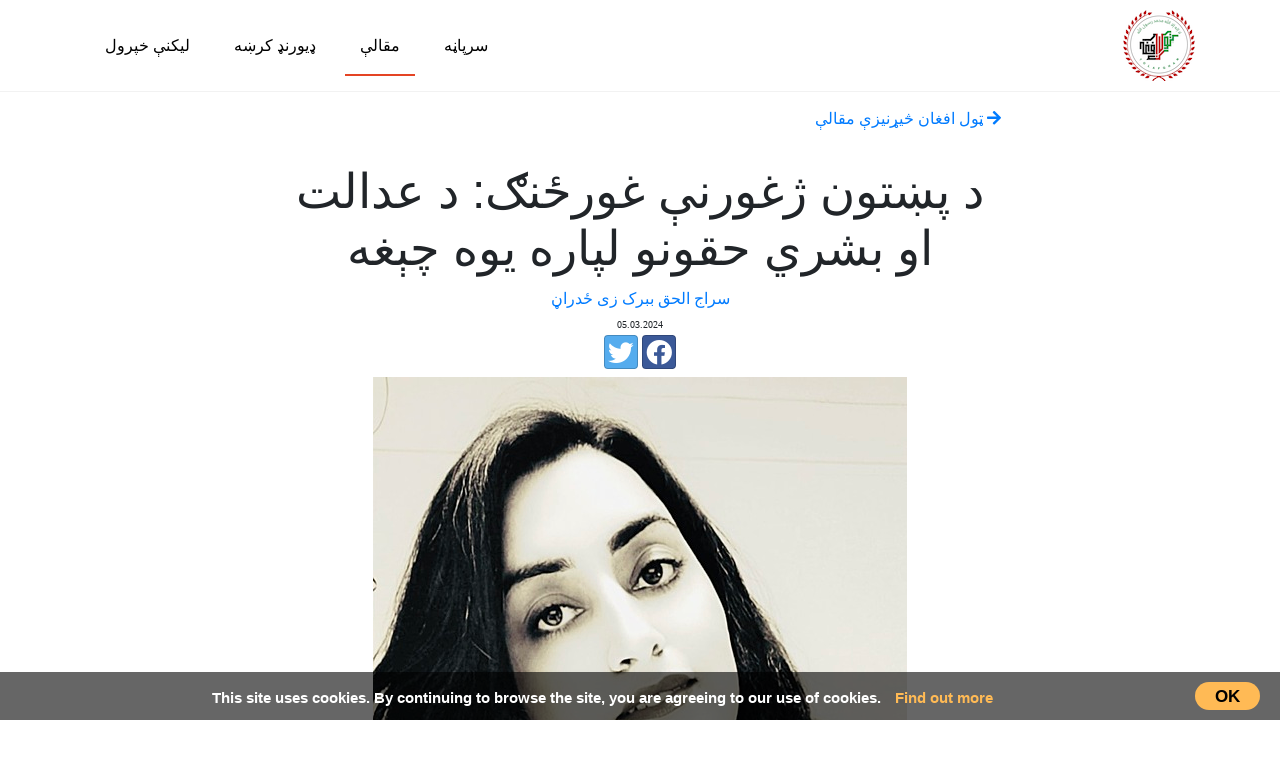

--- FILE ---
content_type: text/html; charset=utf-8
request_url: https://tolafghan.com/articles/38231
body_size: 19097
content:
<!DOCTYPE html>
<html dir="rtl" lang="ps">
  <head>
    	<title>د پښتون ژغورنې غورځنګ: د عدالت او بشري حقونو لپاره یوه چېغه</title>
	<meta name="csrf-param" content="authenticity_token" />
<meta name="csrf-token" content="e24pQNciZ6hOiN5izQ6L+cozgF+dM70oS57VAw5iBlpR+YU+jGQvctxXby8wQpLI3tR94kxaW3SbCuCIl2Om9w==" />
	<meta charset="utf-8">
    <meta name="title" content="د پښتون ژغورنې غورځنګ: د عدالت او بشري حقونو لپاره یوه چېغه"/>
    <meta name="description" content="‍  سرچېنه: د سانډې ګارډین ویبپاڼه لیکواله: لویسه بیانخیلهژباړن: سراج الحق ببرک زی ځدراڼنېټه: 2024-03-03 د پښتون ژغورنې غورځنګ (پې ټې اېم) په پاکستان کې د پښتنو په وړاندې د لسیزو راهېسې د دولت له خوا د تمویل شوي ظلم، جبر، شکنجې او ترهګرې ته د غبرګون په توګه راڅرګند شوي دی.د پاکستاني پوځ او استخباراتي سازمان اې ایس اې د پراخ شتون سره سره، پې ټې اېم په پوره زړورتیا سره په پښتنو باندې د پراخو ظلمونو او جنایتونو ننګه کړې ده، د مقاومت وړتیا، د پیوستون او عدم تشدد لارې"/>
	<meta http-equiv="X-UA-Compatible" content="IE=edge">
	<meta name="viewport" content="width=device-width, initial-scale=1">

    <!-- for Facebook -->
    <meta property="og:title" content="د پښتون ژغورنې غورځنګ: د عدالت او بشري حقونو لپاره یوه چېغه"/>
    <meta property="og:type" content="website" />
    <meta property="og:site_name" content="Tolafghan" />
    <meta property="article:author" content="سراج الحق  ببرک زی ځدراڼ"/>
    <meta property="og:locale" content="ps_AF" />
    <meta property="og:image" content="https://www.tolafghan.com/articles/38231/medium_773481dd-c994-42cf-8d90-232ccc6ab917.jpg" />
    <meta property="og:url" content="https://tolafghan.com/articles/38231" />
    <meta property="og:description" content="  سرچېنه: د سانډې ګارډین ویبپاڼه لیکواله: لویسه بیانخیلهژباړن: سراج الحق ببرک زی ځدراڼنېټه: 2024-03-03 د پښتون ژغورنې غورځنګ (پې ټې اېم) په پاکستان کې د پښتنو په وړاندې د لسیزو راهېسې د دولت له خوا د تمویل شوي ظلم، جبر، شکنجې او ترهګرې ته د غبرګون په توګه راڅرګند شوي دی.د پاکستاني پوځ او استخباراتي سازمان اې ایس اې د پراخ شتون سره سره، پې ټې اېم په پوره زړورتیا سره په پښتنو باندې د پراخو ظلمونو او جنایتونو ننګه کړې ده، د مقاومت وړتیا، د پیوستون او عدم تشدد لارې" />

    <!-- for Twitter -->
    <meta name="twitter:card" content="summary_large_image">
    <meta name="twitter:title" content="د پښتون ژغورنې غورځنګ: د عدالت او بشري حقونو لپاره یوه چېغه" />
    <meta name="twitter:description" content="  سرچېنه: د سانډې ګارډین ویبپاڼه لیکواله: لویسه بیانخیلهژباړن: سراج الحق ببرک زی ځدراڼنېټه: 2024-03-03 د پښتون ژغورنې غورځنګ (پې ټې اېم) په پاکستان کې د پښتنو په وړاندې د لسیزو راهېسې د دولت له خوا د تمویل شوي ظلم، جبر، شکنجې او ترهګرې ته د غبرګون په توګه راڅرګند شوي دی.د پاکستاني پوځ او استخباراتي سازمان اې ایس اې د پراخ شتون سره سره، پې ټې اېم په پوره زړورتیا سره په پښتنو باندې د پراخو ظلمونو او جنایتونو ننګه کړې ده، د مقاومت وړتیا، د پیوستون او عدم تشدد لارې" />
    <meta name="twitter:image:src" content="https://www.tolafghan.com/articles/38231/medium_773481dd-c994-42cf-8d90-232ccc6ab917.jpg" />
    <meta name="twitter:domain" content="www.tolafghan.com">

    <link rel="icon" href="/favicon.ico" type="image/ico" />
    <link rel="shortcut icon" href="/favicon.ico" type="image/ico" />
    <link href="/rss/articles" rel="alternate" title="RSS" type="application/rss+xml" />

    <link rel="stylesheet" media="all" href="https://www.tolafghan.com/assets/application-56faa4db4b5bdfd4d04589529e9c0c2a1edcdbc9984ff45811c13236c1fa69aa.css" data-turbolinks-track="reload" />
    <script src="https://www.tolafghan.com/assets/application-961ada8ad0afa6b9868dd6fcfc6de9e8a06ea5b8bef3145c6d04f82e038e406e.js" data-turbolinks-track="reload"></script>

    <!-- Google tag (gtag.js) -->
    <script async src="https://www.googletagmanager.com/gtag/js?id=G-50YTP7XK2C"></script>
    <script>
    window.dataLayer = window.dataLayer || [];
    function gtag(){dataLayer.push(arguments);}
    gtag('js', new Date());

    gtag('config', 'G-50YTP7XK2C');
    </script>
  </head>

  <body class=" articles show">
    <div id="fb-root"></div>

    <div class="banner-bar">
    <div class="container">
        <div class="row">
            <div class="col-xs-12 col-sm-12 col-lg-12 flex flex-wrap space-between vertical-center">
                <div class="logo">

                    <a title="Tolafghan" href="/">
                        <img alt="Tolafghan" src="https://www.tolafghan.com/assets/banner_logo-a3fe87f4ce52cb1bb130ebdd3d34d2f03fcca138d2940bc686eedd3597acc3c0.png" />
</a>                </div>
                <ul class="navigation">
                    <li><a class="" href="/">سرپاڼه</a></li>
                    <li><a class="active" href="/articles">مقالې</a></li>
                    <li><a class="" href="/categories/durandline">ډیورنډ کرښه</a></li>
                    <li><a class="" href="/users/sign_in">لیکنې خپرول</a></li>
                </ul>
            </div>
        </div>
    </div>
</div>


    <div class="content">
      
      <div class="container">
          
          <div class="row justify-content-center">
	<div class="col-lg-8">
		<header class="article-header">
				<div class="article-crumb">
					‍<a class="" href="/categories/5">
						<i class="fas fa-arrow-right"></i> ټول افغان څیړنیزې مقالې
</a>				</div>
			<h1 class="article-title article-direction-">د پښتون ژغورنې غورځنګ: د عدالت او بشري حقونو لپاره یوه چېغه</h1>

			<div class="byline">
				<span><a class="article-author" href="/authors/244">سراج الحق  ببرک زی ځدراڼ</a></span><br>
<span class="date" dir="ltr" style="text-align: right">
  05.03.2024
</span>

				<br>
				<span>
					<a class="btn btn-social-icon btn-facebook" target="_blank" href="http://www.facebook.com/sharer.php?u=https://tolafghan.com/articles/38231"><i class="fab fa-facebook"></i></a>
					<a class="btn btn-social-icon btn-twitter" target="_blank" href="https://twitter.com/share?url=https://tolafghan.com/articles/38231&amp;text=د پښتون ژغورنې غورځنګ: د عدالت او بشري حقونو لپاره یوه چېغه"><i class="fab fa-twitter"></i></a>
				</span>
			</div>

		</header>

		<article class="article-body category-5 article-direction-">

				<p class="text-center">
						<img class="img-fluid" src="https://www.tolafghan.com/articles/38231/medium_773481dd-c994-42cf-8d90-232ccc6ab917.jpg" />
				</p>
			<p> <br> <br>سرچېنه: د سانډې ګارډین ویبپاڼه <br>لیکواله: لویسه بیانخیله<br>ژباړن: سراج الحق ببرک زی ځدراڼ<br>نېټه: 2024-03-03<br> <br>د پښتون ژغورنې غورځنګ (پې ټې اېم) په پاکستان کې د پښتنو په وړاندې د لسیزو راهېسې د دولت له خوا د تمویل شوي ظلم، جبر، شکنجې او ترهګرې ته د غبرګون په توګه راڅرګند شوي دی.<br>د پاکستاني پوځ او استخباراتي سازمان اې ایس اې د پراخ شتون سره سره، پې ټې اېم په پوره زړورتیا سره په پښتنو باندې د پراخو ظلمونو او جنایتونو ننګه کړې ده، د مقاومت وړتیا، د پیوستون او عدم تشدد لارې ته د ژمنیتا تاریخ یې په ډاګه کړي دی. <br> <br><span style="font-size: 14pt;color: #3598db;">جیوپولیټکي استحصال: </span><br>د پښتنو سیمې د دوو لویو قوتونو (جیو پولیټکلي) جګړې په ډګر بدلې شوي دي. د پاکستان پوځ او اې ایس اې د خپلو ستراتیجکو ګټو لپاره د یوې وسېلې په توګه کاروي. پې ټې اېم د پښتنو پر خاوره د کیدونکي استعمار او استثمار څخه پرده پورته کړي ده، پې ټې اېم یو تاریخ په ډاګه کوي، چې د دولت له خوا تمویل کیدونکي ټروریستي فعالیتونو، غیر قضايي وژنو، او د جیو پولیټک ګټو ترلاسه کولو په موخه په توکمېزه تحرکاتو کې لاسوهنې په نښه کوي. <br> <br><span style="font-size: 14pt;color: #3598db;">د پې ټې اېم لپاره نړیوال ملاتړ:</span><br>د سخت زور او جبر کارولو سربیره پې ټې اېم پر نړیوال کچ د پاموړ ملاتړ ترلاسه کړي دی. په ځانګړي توګه د پښتنو او بلوڅو لږکیو له لورې کوم چې د پاکستان د دولتي ترهګرۍ ظلمونو اغېزې له نږدۍ تجربه کړي یا لمس کړي دي. <br>د پې ټې اېم سوله ییزو لاریونونو او د ټولنیزو رسنیو کمپاینونو د پاکستاني ډیپلوماتانو له خوا روایتي پروپاګنډې یې تر پوښتنې لاندې راوستي او ننګولي دي. پې ټې اېم د پاکستاني دولت اصلې څیره یې بربنډه کړي، داسي ادعا کیږي، چې د ټاکل شویو سیاسي مشرانو پر ځای د پوځي جنرالانو له لوري اداره کیږي. <br> <br><span style="color: #3598db;font-size: 14pt;">ننګونکی دروغجن روایتونه: </span><br>د پې ټې اېم نړیوال تحریک څخه مخکې اکٍثراً پښتانه د مذهبې افراطیانو او ترهګرو په توګه په غلط توګه معرفي کیدل. خو پې ټې اېم په پرله پسې توګه د دغو درواغجنو روایتونو مقابله کړي ده، څو د پښتنو مبارزو، ویاړلي کولتور، تاریخ او تعلیم، برابرۍ او سولې لپاره د روانې مبارزې یو مستند انځور وړاندې کړي. <br>غورځنګ د مذهبې سختدریځي په ردولو او په سیاسي ارمانونو یا نظریاتو باندې ټېنګار کوي، دا د هغې انځور سره په تضاد واقع کیږي، کوم چې د پاکستاني سیاستوالو او پوځ له لورې وړاندې کیږي. <br> <br><span style="font-size: 14pt;color: #3598db;">د بشري حقونو سرغړونې او د مجازاتو څخه معافیت:</span><br>په پاکستان کې پښتانه له دولتي تروریزم، د بشري حقونو د سرغړونو او له اقتصادي پلوه له محرومیت سره مخامخ دي. پې ټې اېم د پښتنو ناوړه بد حالت د دوېمې درجې اتباعو په توګه په ګوته کوي، چې د سیاسي حقونو نشتوالی او پر خپلو طبیعي زېرمو باندې کنټرول نه لري.<br>دا غورځنګ د مجازاتو څخه مصونیت یا معافیت ننګوي، چې د کومو کسانو له لوري د جبری تري تم کیدو، اختطافونو، شکنجو او وژنو کې لاس لري او مسوول دي. همداراز د ٬٬ ترهګري ضد جګړې ٬٬ تر نامه لاندې د جرمونو په پټولو کې د حکومت رول ته پام اړولي دی. <br> <br><span style="color: #3598db;font-size: 14pt;">نړیوال غبرګون او ننګونې: </span><br>په داسي حال کې چې پې ټې اېم نړیوال پام یې ځانته رااړولي دی، غورځنګ د رسنیو خاموشي یا بندیزونو په شمول، د خپلسرو نیونو او غیر قانوني توقیفونو له ننګونو سره مخامخ دی. د غورځنګ منظم سوله ییز ډیسپلین با وجوده، دا غورځنګ د نړیوالو رسنیو او سیاسي مشرانو څخه لږ ملاتړ ترلاسه کوي. پې ټې اېم د دواړو دولتي او غیر دولتي لوبغاړو لخوا د خورا فشارونو، کریکډونونو او ګواښونو لاندې خپلې سپیڅلې مبارزې ته دوام ورکوي، ځکه چې دا غورځنګ د پاکستان د دولت لخوا تمویل شوي ترهګریزه فعالیتونه ننګوي. <br> <br><span style="font-size: 14pt;color: #3598db;">د نړیوال ملاتړ غوښتنه: </span><br>په پاکستان کې د پښتنو د نارضایتې یا شکایتونو د حلولو لپاره د پې ټې اېم د مثبت پرمختګ نشتوالی د نړیوالو او سیمه ییزو قدرتونو یا ځواکونو د ناکافي پاملرنې له امله دی. <br>دغه غورځنګ له نړیوالې ټولنې په ځانګړي توګه له لویدیځې نړۍ څخه غوښتنې لري، چې پر پاکستان باندې فشار راوړي، څو د پښتنو پر وړاندې د جنګي جنایتونو او بشري حقونو سرغړونو ته د پای ټکی کیښودل شي. <br>پې ټې اېم ټینګار کوي، چې په جیوپولیټکلي ګټو باندې د نړۍ تمرکز نباید د عدالت، بشري حقونو او د افراطیت او تروریزم د پای ته رسولو اړتیا له پامه ونه غورځول شي. <br>د پښتون ژغورنې غورځنګ د دولتي جبر پر وړاندې د مقاومت او عزم سېمبول په توګه په میدان کې ولاړ دی. <br>د عدالت، بشري حقونو او جیوپولیټیکل استحصال یا استعمار د ختمولو لپاره د پې ټې اېم غږ له پولو ور ها خوا اوریدل کیږي او له نړیوالې ټولنې څخه غوښتنې لري، چې د پښتنو مصیبت ته دې پام وکړئ. لکه څنګه چې غورځنګ خپلې سوله ییزې مبارزې ته دوام ورکوي، دا ټېنګار هم کوي، چې د نړۍ غبرګون باید د جیوپولیټکي ګټو پر ځای بشري حقونو ته د ژمنیتا له مخې رهبري شي.<br> <br>پای</p>
		</article>


		‍<div class="row article-teaser">
			<div class="col-sm-6">
					<h4><a href="/articles/38230">د نجونو د تعليم او تحصيل د ځڼډېډو ډرامه نوره بايد ختمه شي </a></h4>
					<p class="article-row-footer">
						<span>
							05.03.2024
						</span>
						<span> - د،ب،هيښ</span>
					</p>
					<p>ډېره د افسوس او خواشينی خبره ده چې د افغان نجونو اومېرمنودتعليم،تحصيل اوکار نارې دهغه چانه اورېدل کيږي چې دافغانستان د وجود،هويت،استقلال اوديني-ملي-اولسي اقتدار(د ااا)قسم خوړلي دوښمنان دي اوپه تېرو اداروخصوصاا داشغال په وخت کې يې دټول اولس او په ځانګړي توګه د افغان ښځو سره جفا کړې ده . حال دا چې د افغان نجونو د تعليم او اجتماعي مصيبتباره حالت د بدلولو تمه د ا‌.ا.ا نه کيږي، څو ددې مظلوم او مجبور قشر(افغان ښځينه قشر) تاريخي عذاب( بې تعليمي، جنسيتي توپيري چلند، د توکو په شان اخستل او خرڅول ،...</p>
			</div>
			<div class="col-sm-6">
					<h4><a href="/articles/38232">دکور زمری دسارا ګیدړه!</a></h4>
					<p class="article-row-footer">
						<span>
							07.03.2024
						</span>
						<span> - ع.شریف زاد</span>
					</p>
					<p>لافی وهم په ګنګوسو سره مړ مې کړ ملت په فتنو سره شرم راته پاتې په پنډو سره تاریخ مې شوًککړ په رنګو سره چاته یې وایم په ګیلو سره ع او غ مې پاله په هوسو سره هلته قدرت وه له دبدو سره ۱۷ ډوله غوښه مې خوړه دلته له همدې ګڼو ګنګسو میلمنو سره! غیر ت لاړ عزت لاړ له توپانو سره عجب تاوده بحثونه له نغارو سره کلبی او مقصود له همدې غلو سره...</p>
			</div>
		</div>
	</div>
</div>

      </div>
    </div>
    <div class="footer-bar">
    <div class="container">
    	<div class="row">
    		<div class="col text-center" style="margin-bottom: 15px">
					<a title="Tolafghan" href="/">
							<img alt="Tolafghan" src="https://www.tolafghan.com/assets/footer_logo-360c30097927dc002b5f5e1f28a5d048269503f85cf0f647f4ab74d73769a88e.png" />
</a>    		</div>
			</div>
			<div class="row">
    		<div class="col-12 text-center">
					<a href="/">سرپاڼه</a>
					<a href="/islam">اسلامي‌ښونه</a>
					<a href="/durandline">ډیورنډ‌کرښه</a>
				</div>
    		<div class="col-12 text-center">
					<a href="/books">کتابونه</a>
					<a href="/forum">بحث فورمونه</a>
				</div>
    		<div class="col-12 text-center">
					‍<a href="/poets">شاعران</a>
					<a href="/about">ټول افغان تګلاره</a>
				</div>
    	</div>
			<div class="row">
				<div class="col text-center">
					<a href="mailto:tolafghan@gmail.com">tolafghan@gmail.com</a>
				</div>
			</div>
    </div>
</div>
<div id="taCookieConsent" dir="ltr">
	<a class="consentButton">OK</a>
	<div>
  This site uses cookies. By continuing to browse the site, you are agreeing to our use of cookies.

    <a href="/cookies">Find out more</a>
  </div>
</div>

	<script type="text/javascript">

	  var _gaq = _gaq || [];
	  _gaq.push(['_setAccount', 'UA-1114071-2']);
	  _gaq.push(['_setDomainName', '.tolafghan.com']);
	  _gaq.push(['_trackPageview']);

	  (function() {
	    var ga = document.createElement('script'); ga.type = 'text/javascript'; ga.async = true;
	    ga.src = ('https:' == document.location.protocol ? 'https://ssl' : 'http://www') + '.google-analytics.com/ga.js';
	    var s = document.getElementsByTagName('script')[0]; s.parentNode.insertBefore(ga, s);
	  })();

	</script>	

<script async src="https://platform.twitter.com/widgets.js" charset="utf-8"></script>
  </body>
</html>
